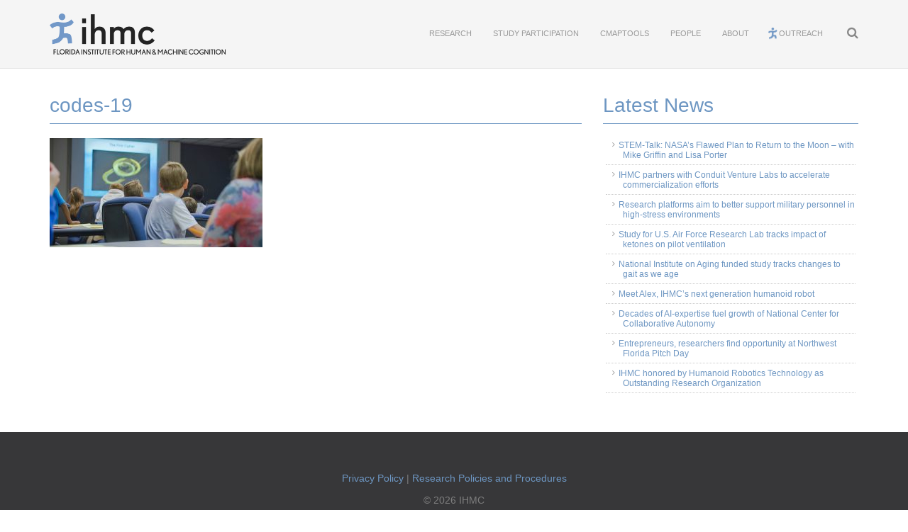

--- FILE ---
content_type: text/css
request_url: https://www.ihmc.us/wp-content/themes/ihmc/css/style.css?v=3.6.1
body_size: 11374
content:
@import url('blog.css');

/* COLORS & RESETS */
.blue{ color: #7b9bc0; }
.blue_light{ color: #6d96c2; }
.pale{ color: #f5f5f5; }
.light{ color: #b8b8b8; }
.gray{ color: #444444; }
.dark{ color: #373739; }
.darker{ color: #222222; }

.text_left{ text-align: left; }
.text_center{ text-align: center; }
.text_right{ text-align: right; }
.fittext{ white-space: nowrap; }

.upcase{ text-transform: uppercase; }
.downcase{ text-transform: lowercase; }
.capcase{ text-transform: capitalize; }
.textcase{ text-transform: none; }


/* GENERAL */
html,
body {
  margin:0;
  padding:0;
  height:100%;
}
body {
    overflow-x: hidden;
}
.block {
  display: block;
}

.clear {
  clear: both;
}

iframe {
    max-width: 100%;
}


p {
  font-size: 14px;
  color: #444;
  margin-bottom: 1.25em;

  -webkit-transform: translate3d(0, 0, 0);
  -moz-transform: translate3d(0, 0, 0);
  -webkit-backface-visibility: hidden;
  -moz-backface-visibility: hidden;
  text-rendering: optimizeLegibility;
  backface-visibility: hidden;
}

@media only screen and (min-width : 768px) {
  p {
    font-size: 13px;
    line-height: 1.5;
    margin-bottom: 1.25em;
  }
}

.btn-primary {
  background-color: #6d96c2;
  border-color: #6d96c2;
  margin-bottom: 30px;
}
.btn-primary:hover {
  background-color: #4477ae;
  border-color: #4477ae;
}
a {
  color: #6d96c2;
  text-decoration: none;
  transition: background-color 0.2s ease,
              color 0.2s ease;
}
a:hover {
  text-decoration: none;
  color: #4477ae;
}
a:focus {
  text-decoration: none;
  border-bottom: 0;
}
a:active,
a:visited {
  text-decoration: none;
}

a.light-link {
  color: #f0f0f0;
  margin-bottom: 30px;
}
a.light-link i {
  font-size: 14px;
  margin-left: 4px;
}
a.light-link:hover {
  color: #6d96c2;
}

a.button {
  display: block;
  background-color: #6d96c2;
  padding: 9px 18px;
  color: #fff;
  text-decoration: none;
  -webkit-border-radius: 4px;
  -moz-border-radius: 4px;
  border-radius: 4px;
}
a.button:hover {
  background-color: #373739;
}

i.fa {
  margin-left: 4px;
  font-size: 1.2em;
}

@media only screen and (min-width: 768px) {
  a.button {
    display: inline;
  }

  .dropdown.menu-item-803 .dropdown-menu {
    left: -94px !important;
  }
}

.dropdown-menu>.active>a,
.dropdown-menu>.active>a:focus,
.dropdown-menu>.active>a:hover {
  text-decoration: none;
  background-color: transparent;
  outline: 0;
}

button {
  outline: 0;
  box-shadow: none !important;
}
#main-container {
   min-height:100%;
   position:relative;
}
#content {
  padding-bottom: 475px;
}

@media only screen and (min-width: 768px) {
  #content {
    padding-bottom: 417px;
  }
}

@media only screen and (min-width: 992px) {
  #content {
    padding-bottom: 388px;
  }
}

@media only screen and (min-width: 1200px) {
  #content {
    padding-bottom: 334px;
  }
}

.page-content {
  margin-top: 20px;
  margin-bottom: 30px;
}

.pgtitle:first-child {
  margin-top: 0;
}

.pgtitle {
  margin-top: 30px;
  margin-bottom: 20px;
  padding-bottom: 9px;
  font-family: 'Arial','Helvetica',sans-serif;
  font-size: 28px;
  font-weight: 500;
  line-height: 1.2;
  color: #6d96c2;
  border-bottom: 1px solid #6d96c2;
}

.wp-caption{
  max-width: 100%;
}

.wp-caption img{
  max-width: 100%;
  height: auto;
}

.yt_video_wrapper{
  padding: 0 0 30px 0;
}

.yt_video_container{
  position: relative;
  height: 0;
  padding-bottom: 56.25%;
}

.yt_video_container iframe{
  position: absolute;
  top: 0;
  left: 0;
  width: 100%;
  height: 100%;
}

  /*                             */
 /*  JQUERY DETECT MEDIA QUERY  */
/*                             */

.js-detect-mq {
  width: 640px;
}

@media only screen and (min-width: 768px) {
  .js-detect-mq {
    width: 768px;
  }
}

@media only screen and (min-width : 992px) {
  .js-detect-mq {
    width: 992px;
  }
}

  /*          */
 /*  HEADER  */
/*          */
#header{
  position: relative;
  z-index: 99;
}

#header .container {
  padding: 0;
}
#header.dark {
  background: #373739;
  border-bottom: 1px solid #444;
}
#header.light {
  background: #f5f5f5;
  border-bottom: 1px solid #e5e5e5;
}
.header-logo {
  width: 80px;
}
.navbar-brand {
  height: auto;
  padding: 15px 13px;
  border-bottom: 0;
}
.navbar-brand:hover {
  border: 0;
  border-bottom: 0;
}

@media only screen and (min-width: 768px) {
  #header.dark {
    background: #373739;
  }
  #header.light {
    background: #f5f5f5;
    border-bottom: 1px solid #e5e5e5;
  }
  .header-logo {
    width: 248px;
  }
  .navbar-brand {
    height: auto;
    padding: 19px 0 19px 15px;
  }
}

  /*               */
 /*  BREADCRUMBS  */
/*               */

#breadcrumbsContainer {
  border-bottom: 1px solid #f5f5f5;
}

#breadcrumbs{
    list-style:none;
    margin: 3px 0;
    padding-left: 0;
    overflow:hidden;
    font-size: 9px;
    text-transform: uppercase;
}
  
#breadcrumbs li{
    display:inline-block;
    vertical-align:middle;
    margin-right:13px;
}

#breadcrumbs .item-current {
    color: #666;
    font-weight: 500;
}
  
#breadcrumbs .separator{
    font-size:15px;
    font-weight:100;
    color:#ccc;
}

  /*                   */
 /*  MAIN NAVIGATION  */
/*                   */

#cd-nav a:hover {
  text-decoration: none;
}
#cd-nav .menu {
  margin: 0;
  padding: 0;
  font-family: 'Tahoma', 'Helvetica', 'Arial', sans-serif;
  font-size: 11px;
  text-transform: uppercase;
}
#cd-nav ul {
  position: fixed;
  margin: 0;
  padding: 0;
  width: 90%;
  max-width: 400px;
  right: 5%;
  bottom: 20px;
  border-radius: 0.25em;
  box-shadow: 0 0 10px rgba(55, 55, 57, 0.4);
  background: white;
  visibility: hidden;
  overflow: hidden;
  z-index: 1;
  -webkit-backface-visibility: hidden;
  backface-visibility: hidden;
  -webkit-transform: scale(0);
  -moz-transform: scale(0);
  -ms-transform: scale(0);
  -o-transform: scale(0);
  transform: scale(0);
  -webkit-transform-origin: 100% 100%;
  -moz-transform-origin: 100% 100%;
  -ms-transform-origin: 100% 100%;
  -o-transform-origin: 100% 100%;
  transform-origin: 100% 100%;
  -webkit-transition: -webkit-transform 0.3s, visibility 0s 0.3s;
  -moz-transition: -moz-transform 0.3s, visibility 0s 0.3s;
  transition: transform 0.3s, visibility 0s 0.3s;
}
#cd-nav ul li {
  /* Force Hardware Acceleration in WebKit */
  -webkit-backface-visibility: hidden;
  backface-visibility: hidden;
  list-style: none;
}
#cd-nav ul.is-visible {
  visibility: visible;
  -webkit-transform: scale(1);
  -moz-transform: scale(1);
  -ms-transform: scale(1);
  -o-transform: scale(1);
  transform: scale(1);
  -webkit-transition: -webkit-transform 0.3s, visibility 0s 0s;
  -moz-transition: -moz-transform 0.3s, visibility 0s 0s;
  transition: transform 0.3s, visibility 0s 0s;
}
#cd-nav ul.is-visible li:nth-child(1) {
  /* list items animation */
  -webkit-animation: cd-slide-in 0.2s;
  -moz-animation: cd-slide-in 0.2s;
  animation: cd-slide-in 0.2s;
}
#cd-nav ul.is-visible li:nth-child(2) {
  -webkit-animation: cd-slide-in 0.3s;
  -moz-animation: cd-slide-in 0.3s;
  animation: cd-slide-in 0.3s;
}
#cd-nav ul.is-visible li:nth-child(3) {
  -webkit-animation: cd-slide-in 0.4s;
  -moz-animation: cd-slide-in 0.4s;
  animation: cd-slide-in 0.4s;
}
#cd-nav ul.is-visible li:nth-child(4) {
  -webkit-animation: cd-slide-in 0.5s;
  -moz-animation: cd-slide-in 0.5s;
  animation: cd-slide-in 0.5s;
}
#cd-nav ul.is-visible li:nth-child(5) {
  -webkit-animation: cd-slide-in 0.6s;
  -moz-animation: cd-slide-in 0.6s;
  animation: cd-slide-in 0.6s;
}
#cd-nav ul.is-visible li:nth-child(6) {
  -webkit-animation: cd-slide-in 0.7s;
  -moz-animation: cd-slide-in 0.7s;
  animation: cd-slide-in 0.7s;
}
#cd-nav li a {
  display: block;
  padding: 1.6em;
  border-bottom: 1px solid #eff2f6;
}
#cd-nav li:last-child a {
  border-bottom: none;
}
#cd-nav .menu > li.menu-item-803 > a {
  background: url('../images/running-man.png') no-repeat 16px 52%;
  background-size: 13px 18px;
  padding-left: 31px;
}
#cd-nav .menu > li > a {
  color: #7299c6;
}

#cd-nav .dropdown-menu,
#cd-nav .dropdown-menu.is-visible {
  display: none;
  position: relative;
  top: 0;
  float: none;
  box-shadow: none;
  width: 100%;
  font-size: 11px;
  border-radius: 0;
  color: #7299c6;
}

#cd-nav .dropdown-toggle .caret{
  width: 30px;
  height: 20px;
  border: none;
  font: normal normal normal 14px/1 FontAwesome;
  line-height: 20px;
  color: #888888;
  text-align: center;
}

#cd-nav .dropdown-toggle .caret:before{
  content: "\f0d7";
}

#cd-nav .dropdown-menu > .active > a{
  color: #337ab7;
}

.cd-nav-trigger {
  position: fixed;
  bottom: 20px;
  right: 5%;
  width: 44px;
  height: 44px;
  background: white;
  border-radius: 0.25em;
  box-shadow: 0 0 10px rgba(55, 55, 57, 0.4);
  /* image replacement */
  overflow: hidden;
  text-indent: 100%;
  white-space: nowrap;
  z-index: 2;
}
.cd-nav-trigger span {
  /* the span element is used to create the menu icon */
  position: absolute;
  display: block;
  width: 20px;
  height: 2px;
  background: #7299c6;
  top: 50%;
  margin-top: -1px;
  left: 50%;
  margin-left: -10px;
  -webkit-transition: background 0.3s;
  -moz-transition: background 0.3s;
  transition: background 0.3s;
}
.cd-nav-trigger span::before, .cd-nav-trigger span::after {
  content: '';
  position: absolute;
  left: 0;
  background: inherit;
  width: 100%;
  height: 100%;
  /* Force Hardware Acceleration in WebKit */
  -webkit-transform: translateZ(0);
  -moz-transform: translateZ(0);
  -ms-transform: translateZ(0);
  -o-transform: translateZ(0);
  transform: translateZ(0);
  -webkit-backface-visibility: hidden;
  backface-visibility: hidden;
  -webkit-transition: -webkit-transform 0.3s, background 0s;
  -moz-transition: -moz-transform 0.3s, background 0s;
  transition: transform 0.3s, background 0s;
}
.cd-nav-trigger span::before {
  top: -6px;
  -webkit-transform: rotate(0);
  -moz-transform: rotate(0);
  -ms-transform: rotate(0);
  -o-transform: rotate(0);
  transform: rotate(0);
}
.cd-nav-trigger span::after {
  bottom: -6px;
  -webkit-transform: rotate(0);
  -moz-transform: rotate(0);
  -ms-transform: rotate(0);
  -o-transform: rotate(0);
  transform: rotate(0);
}
.cd-nav-trigger.menu-is-open {
  box-shadow: none;
}
.cd-nav-trigger.menu-is-open span {
  background: rgba(55, 55, 57, 0);
}
.cd-nav-trigger.menu-is-open span::before, .cd-nav-trigger.menu-is-open span::after {
  background: #7299c6;
}
.cd-nav-trigger.menu-is-open span::before {
  top: 0;
  -webkit-transform: rotate(135deg);
  -moz-transform: rotate(135deg);
  -ms-transform: rotate(135deg);
  -o-transform: rotate(135deg);
  transform: rotate(135deg);
}
.cd-nav-trigger.menu-is-open span::after {
  bottom: 0;
  -webkit-transform: rotate(225deg);
  -moz-transform: rotate(225deg);
  -ms-transform: rotate(225deg);
  -o-transform: rotate(225deg);
  transform: rotate(225deg);
}

@media only screen and (max-width: 767px) {
  #cd-nav #menu-main-menu{
    max-height: 90%;
    overflow-y: scroll;
  }

  /*Mobile Menu Bottom*/
  .cd-nav-trigger {
    bottom: auto;
    top: 5px;
    right: 2%;
  }

  #cd-nav ul {
      bottom: auto;
      top: 5px;
      right: 2%;
  }

  .search-button {
      right: 10%;
  }
}
@media only screen and (min-width: 768px) {
  #cd-nav.at-top ul {
    /* the navigation moves to the top */
    position: relative;
    width: auto;
    max-width: none;
    bottom: auto;
    right: auto;
    float: right;
    overflow: visible;
    background: transparent;
    visibility: visible;
    box-shadow: none;
    -webkit-transform: scale(1);
    -moz-transform: scale(1);
    -ms-transform: scale(1);
    -o-transform: scale(1);
    transform: scale(1);
    -webkit-transition: all 0s;
    -moz-transition: all 0s;
    transition: all 0s;
  }
  #cd-nav.at-top ul:before {
    display: table;
    content:'';
  }
  #cd-nav li {
    display: inline-block;
  }
  #cd-nav li a {
    opacity: 1;
    padding: .4em;
    margin-left: 1.6em;
    border-bottom: none;
    transition: color 0.4s ease;
  }
  #cd-nav li a:hover {
    color: #00bd9b;
  }
  #cd-nav.is-fixed ul {
    /* when the user scrolls down, the navigation moves to the bottom right in Fixed position - as on touch devices */
    position: fixed;
    width: 90%;
    max-width: 400px;
    bottom: 20px;
    top: auto;
    background: white;
    visibility: hidden;
    box-shadow: 0 0 10px rgba(55, 55, 57, 0.4);
    -webkit-transform: scale(0);
    -moz-transform: scale(0);
    -ms-transform: scale(0);
    -o-transform: scale(0);
    transform: scale(0);
  }
  #cd-nav.is-fixed ul li {
    display: block;
  }
  #cd-nav.is-fixed ul li a {
    padding: 1.6em;
    margin-left: 0;
    border-bottom: 1px solid #eff2f6;
  }
  #cd-nav ul.has-transitions {
    /* this class is used to bring back transitions when the navigation moves at the bottom right */
    -webkit-transition: -webkit-transform 0.3s, visibility 0s 0.3s;
    -moz-transition: -moz-transform 0.3s, visibility 0s 0.3s;
    transition: transform 0.3s, visibility 0s 0.3s;
  }
  #cd-nav ul.is-visible {
    /* this class is used to bring back the navigation animation - as on touch devices */
    visibility: visible;
    -webkit-transform: scale(1);
    -moz-transform: scale(1);
    -ms-transform: scale(1);
    -o-transform: scale(1);
    transform: scale(1);
    -webkit-transition: -webkit-transform 0.3s, visibility 0s 0s;
    -moz-transition: -moz-transform 0.3s, visibility 0s 0s;
    transition: transform 0.3s, visibility 0s 0s;
  }
  #cd-nav ul.is-hidden {
    /* this class is used to animate the scale down the navigation when the user scrolls down with the navigation still open */
    -webkit-transform: scale(0);
    -moz-transform: scale(0);
    -ms-transform: scale(0);
    -o-transform: scale(0);
    transform: scale(0);
    -webkit-transition: -webkit-transform 0.3s;
    -moz-transition: -moz-transform 0.3s;
    transition: transform 0.3s;
  }
  #cd-nav.at-top .menu > li {
    position: relative;
    display: block;
    float: left;
  }
  #cd-nav.at-top .menu > li a {
    position: relative;
    display: block;
  }
  #cd-nav.at-top .menu > li > a {
    margin: 10px 0;
    padding: 30px 12px;
    color: #999;
  }
  .caret {
    display: none;
  }
  
  #cd-nav .menu > li.menu-item-803 > a {
    background-position: 12px 50%;
    padding-left: 27px !important;
  }
  #cd-nav.at-top .dropdown:hover:after {
    position: absolute;
    top: 88px;
    left: 50%;
    margin-left: -8px;
    display: inline-block;
    border-right: 8px solid transparent;
    border-bottom: 8px solid #fff;
    border-left: 8px solid transparent;
    content: '';
  }
  #cd-nav.at-top .dropdown-menu {
    right: auto;
    left: 0;
  }
  #cd-nav.at-top .dropdown:hover .dropdown-menu {
    display: block;
  }
  #cd-nav.at-top .dropdown-menu {
    position: absolute;
    top: 100%;
    z-index: 1000;
    float: left;
    min-width: 160px;
    padding: 10px 0;
    margin: 0;
    font-size: 12px;
    text-align: left;
    list-style: none;
    background-color: #fff;
    background-clip: padding-box;
    border-top: 0;
    border-right: 1px solid #e5e5e5;
    border-bottom: 1px solid #e5e5e5;
    border-left: 1px solid #e5e5e5;
    border-radius: 0 0 4px 4px;
    -webkit-box-shadow: 0 2px 0px rgba(0,0,0,.02);
    box-shadow: 0 2px 0px rgba(0,0,0,0.02);
    text-transform: none;
    transition: display 0.5s ease;
  }
  #cd-nav .dropdown-menu li {
    display: block;
    position: relative;
  }
  #cd-nav .dropdown-menu li a {
    color: #373739;
    margin: 0;
    padding: 0.4em 1.3em;
  }
  #cd-nav .dropdown-menu li a:hover {
    background: transparent;
    color: #7399c6;
  }
  .cd-nav-trigger {
    /* the the menu triger is hidden by default on desktop devices */
    visibility: hidden;
    -webkit-transform: scale(0);
    -moz-transform: scale(0);
    -ms-transform: scale(0);
    -o-transform: scale(0);
    transform: scale(0);
    -webkit-transition: -webkit-transform 0.3s, visibility 0s 0.3s;
    -moz-transition: -moz-transform 0.3s, visibility 0s 0.3s;
    transition: transform 0.3s, visibility 0s 0.3s;
  }
  .is-fixed .cd-nav-trigger {
    visibility: visible;
    -webkit-transition: all 0s;
    -moz-transition: all 0s;
    transition: all 0s;
    -webkit-transform: scale(1);
    -moz-transform: scale(1);
    -ms-transform: scale(1);
    -o-transform: scale(1);
    transform: scale(1);
    -webkit-animation: cd-bounce-in 0.3s linear;
    -moz-animation: cd-bounce-in 0.3s linear;
    animation: cd-bounce-in 0.3s linear;
  }
}

@media only screen and (min-width : 992px) {
  #cd-nav.at-top .menu > li {
    padding: 10px 0;
    transition: padding 0.3s ease;
  }
  #cd-nav.at-top .menu > li:hover {
    padding: 20px 0 0;
  }
  #cd-nav.at-top .menu > li > a {
    margin: 0;
    padding: 30px 15px;
  }
}

  /*          */
 /*  SEARCH  */
/*          */

#search {
	margin-bottom: 15px;
}
.gsc-control-cse {
  border-color: transparent !important;
  background-color: transparent !important;
  padding-top: 0 !important;
}
.gsc-clear-button {
  display: none !important;
}
.search-button {
  border: 0;
  background-color: transparent;
  color: #888;
  padding: 17px 28px;
  position: relative;
  float: right;
  transition: color 0.5s ease;
}
input.gsc-input {
  border-color: #e0e0e0 !important;
  padding: 6px 12px !important;
  background-image: none !important;
  background-color: #f6f6f6 !important;
  -webkit-border-radius: 3px;
  -moz-border-radius: 3px;
  border-radius: 3px;
}
.cse input.gsc-search-button, input.gsc-search-button {
  font-family: 'Tahoma', sans-serif !important;
  font-size: 12px !important;
  letter-spacing: 0.4;
  color: #fff !important;
  padding: 0 16px !important;
  height: 32px !important;
  min-width: 54px;
  background-color: #7299c6 !important;
  border: 1px solid #7299c6 !important;
  border-radius: 3px !important;
  -moz-border-radius: 3px !important;
  -webkit-border-radius: 3px !important;
}

@media only screen and (min-width: 768px) {
  .search-button {
    border: 0;
    background-color: transparent;
    color: #888;
    padding: 37px 15px;
    position: relative;
    float: right;
    transition: color 0.5s ease;
  }
  .search-button:hover {
    color: #e0e0e0;
  }
  #header.light .search-button:hover {
    color: #373739;
  }
  input.gsc-input {
    border-color: #e0e0e0 !important;
    padding: 6px 12px !important;
    background-image: none !important;
    background-color: #f6f6f6 !important;
    -webkit-border-radius: 3px;
    -moz-border-radius: 3px;
    border-radius: 3px;
  }
  .cse input.gsc-search-button, input.gsc-search-button {
    font-family: 'Tahoma', sans-serif !important;
    font-size: 12px !important;
    letter-spacing: 0.4;
    color: #fff !important;
    padding: 0 16px !important;
    height: 32px !important;
    min-width: 54px;
    background-color: #7299c6 !important;
    border: 1px solid #7299c6 !important;
    border-radius: 3px !important;
    -moz-border-radius: 3px !important;
    -webkit-border-radius: 3px !important;
  }
}

  /*             */
 /*  HOME PAGE  */
/*             */

#research h3,
#life h3,
#team-members h3,
#newsletter h3,
#donate h3 {
  margin-bottom: 15px;
  font-size: 16px;
  text-transform: uppercase;
}

#research h3,
#team-members h3,
#newsletter h3 {
  color: #ffffff;
}

#research p,
#team-members p, #team-members ul,
#newsletter p {
  color: #f0f0f0;
}

#research {
  padding: 30px 0;
  background-color: #373739;
}

#research a {
  color: #f0f0f0;
}

#research h2,
#team-members h2 {
	font-size: 25px;
	margin: 60px 0 15px;
	text-align: center;
}

#research h2 a,
#team-members h2 a {
  text-decoration: none;
}

#research h2 a i,
#team-members h2 a i {
  position: relative;
  margin-left: 5px;
  font-size: 25px;
  top: 2px;
}

#research .opening {
  font-size: 15px;
  color: #f5f5f5;
  text-align: center;
}

#research h5 {
  margin: 30px 0 15px;
  font-size: 14px;
  color: #72a0c3;
  text-transform: uppercase;
  text-align: center;
}

#featured-research-container > div:nth-child(2),
#featured-research-container > div:nth-child(3) {
	display: none;
}

#featured-research-container .research-area .overlay {
  display: none;
}

#life {
  padding: 30px 0;
  background-color: #f5f5f5;
}

#life h3 {
  background: url('../images/running-man.png') no-repeat 46% 0px;
  background-size: 14px 19px;
  padding-left: 21px;
  color: #373739;
  text-transform: uppercase;
  font-size: 16px;
  text-align: center;
}

/*Life Header 4-6-20*/
/*@media only screen and (max-width: 767px) and (min-width: 540px){
  #life h3 {
      background: url(../images/running-man.png) no-repeat 41% 0px;
      background-size: 14px 19px;
  }
}*/

#life h3 {
    background: url(../images/running-man.png) no-repeat 39% 0px;
    background-size: 14px 19px;
    padding-left: 21px;
    color: #373739;
    text-transform: uppercase;
    font-size: 16px;
    text-align: center;
}

.nav-tabs > li, .nav-pills > li {
    float:none;
    display:inline-block;
    *display:inline; /* ie7 fix */
     zoom:1; /* hasLayout ie7 trigger */
}

.nav-tabs, .nav-pills {
    text-align:center;
}

.nav-tabs {
    border-bottom: 1px solid #999;
}

.nav-tabs>li>a {
  color: #999;
  margin-right: 2px;
  line-height: 1.42857143;
  border: 0;
  border-radius: 4px 4px 0 0;
}

.nav>li>a:focus, .nav>li>a:hover {
    text-decoration: none;
    background-color: #eee;
}

.nav-tabs>li>a:hover {
    border-color: #eee #eee #999;
}

.nav-tabs>li.active>a, .nav-tabs>li.active>a:focus, .nav-tabs>li.active>a:hover {
  color: #373739;
  cursor: default;
  background-color: #f5f5f5;
  border: 1px solid #999;
  border-bottom-color: transparent;
  font-weight: bold;
}

.tab-pane {
  padding: 15px 0;
}
.tab-pane h4 {
	margin-bottom: 20px;
}

.next-event h2 {
  margin-bottom: 15px;
  font-size: 24px;
}
.next-event h4:first-child {
  text-transform: none;
  margin: 10px 0 20px;
}
.next-event h4 {
  text-transform: uppercase;
  margin-bottom: 5px;
}
.next-event p {
  font-size: 16px;
}

#pensacolaLecture {
  border-bottom: 1px dotted #ccc;
}

#team-members {
  padding: 30px 0;
  background-color: #7399c6;
  background: url('../images/home-team-bg.jpg') no-repeat 50% 70%;
  background-size: cover;
}

#team-members p {
  color: #ffffff;
}
#team-members h2 {
  margin-top: 30px;
}
#team-members h2 a {
  color: #ffffff;
}
#team-members h2 a:hover {
  color: #e5e5e5;
}

#team-members .fa.location-icon {
  font-size: 8px;
  margin-right: 5px;
  position: relative;
  top: -2px;
  color: #ffffff;
}

#team-members .team-members {
  padding-left: 0;
}

#team-members .team-members li {
  list-style: none;
  padding: 0;
}

#team-members .team-members li,
#team-members .team-members li a {
  color: #ffffff;
  font-size: 13px;
  text-decoration: none;
  border-bottom: 0;
}

#team-members .team-members li a:hover {
  color: #e5e5e5;
}

.running-man-team {
  text-align: center;
}
.running-man-team img {
  width: 50%;
}

#newsletter {
  padding: 30px 0 45px;
  background-color: #373739;
}

#newsletter p {
  color: #f0f0f0;
}

#donate {
  padding: 30px 0 45px;
  background-color: #f5f5f5;
}

@media only screen and (min-width: 540px) and (max-width: 767px) {
  /*#life h3 {
    background: url('../images/running-man.png') no-repeat 47% 0px;
    background-size: 14px 19px;
  }*/

  #life h3 {
      background: url(../images/running-man.png) no-repeat 41% 0px;
      background-size: 14px 19px;
  }
}

@media only screen and (min-width: 768px) {
  #research h3,
  #life h3,
  #team-members h3,
  #newsletter h3,
  #donate h3 {
    font-size: 20px;
    text-transform: uppercase;
  }

  #research .opening {
    font-size: 18px;
  }

  #research h2 {
    font-size: 25px;
    margin: 40px 0 15px;
    text-align: center;
  }

  #team-members h2 {
  	text-align: left;
  }

  #team-members .team-members li,
  #team-members .team-members li a {
    font-size: 15px;
  }

  #research h2 a i,
  #team-members h2 a i {
    margin-left: 9px;
    font-size: 32px;
  }

  #featured-research-container > div:nth-child(2),
	#featured-research-container > div:nth-child(3) {
		display: inline;
	}

  #life h3 {
    background: url('../images/running-man.png') no-repeat 0px 0px;
    background-size: 18px 25px;
    font-size: 20px;
    text-align: left;
  }

  .next-event h2 {
    margin-top: 0;
  }

  #pensacolaLecture {
    padding-bottom: 20px;
  }

  .running-man-team img {
    width: 100%;
  }
}

@media only screen and (min-width: 992px) {
  #research .opening {
    font-size: 20px;
  }

  #featured-research-container .research-area .overlay {
    display: none;
    position: absolute;
    background-color: #6d96c2;
    opacity: 0.94;
    padding: 20px;
    height: 274px;
    width: 283.328px;
  }

  #pensacolaLecture {
    padding-bottom: 0;
    border-bottom: 0;
  }
}

@media only screen and (min-width: 1200px) {
  #featured-research-container .research-area .overlay {
    display: none;
    position: absolute;
    background-color: #6d96c2;
    opacity: 0.94;
    padding: 20px;
    height: 340px;
    width: 350px;
  }
}

  /*                  */
 /*  RESEARCH PAGES  */
/*                  */

.research-area {
  margin: 30px 0;
  height: 374px;
  transition: background 0.2s ease;
}
.research-area .overlay {
  display: none;
}
.research-area .overlay p {
  margin: 0;
  color: #fff;
}
.research-area-link:hover {
  text-decoration: none;
}
.research-area .pgtitle {
  font-family: 'Arial','Helvetica',sans-serif;
  font-size: 20px;
  font-weight: 500;
  text-align: center;
  color: #fff;
  margin: 0;
  padding: 248px 15px 0px;
  line-height: 1.4;
  text-transform: none;
  border-bottom: 0;
}
.fa.research-arrow {
  color: #FFF;
  background: #7299C6 none repeat scroll 0% 0%;
  width: 60px;
  height: 60px;
  border-radius: 50%;
  padding: 8px 26px;
  position: absolute;
  bottom: 3px;
  left: 50%;
  margin-left: -30px;
  font-size: 40px;
}
#featured-research-container .fa.research-arrow {
  bottom: -27px;
}

#research-area img {
  max-width: 100%;
  margin-bottom: 30px;
}

#research-area #headerImages {
  margin-bottom: 25px;
}

#research-area .research-header-image-2 {
  height: 250px;
}

#research-area a {
  color: #444;
  border-bottom: 1px dotted #999;
  text-decoration: none;
  transition: background-color 0.2s ease,
              color 0.2s ease,
              border-bottom 0.2s ease;
}
#research-area a:hover {
  text-decoration: none;
  color: #6d96c2;
  border-bottom: 1px dotted transparent;
}

@media only screen and (min-width: 768px) {
  .research-area {
    height: 440px;
  }
  .research-area .pgtitle {
    font-size: 24px;
    padding: 285px 15px 0px;
  }
  #research-area .research-header-image-1 {
    height: 155px;
  }
  #research-area .research-header-image-2 {
    height: 155px;
    width: 308px;
    margin-right: 5px;
  }
  .fa.research-arrow {
  	bottom: 5px;
  }
  #featured-research-container .fa.research-arrow {
    bottom: 5px;
  }
}

@media only screen and (min-width : 992px) {
  .research-area {
    height: 274px;
  }
  .research-area .overlay {
    display: none;
    position: absolute;
    background-color: #6d96c2;
    opacity: 0.94;
    padding: 20px;
    height: 274px;
    width: 205px;
  }

  .research-area .pgtitle {
    font-size: 16px;
    padding: 170px 15px 0px;
  }
  .fa.research-arrow {
    width: 54px;
    height: 54px;
    padding: 6px 23px;
    margin-left: -26px;
    font-size: 38px;
  }
  #research-area .research-header-image-1 {
    height: 205px;
  }
  #research-area .research-header-image-2 {
    height: 205px;
    width: 406px;
    margin-right: 5px;
  }
}

@media only screen and (min-width: 1200px) {
  .research-area {
    height: 340px;
  }
  .research-area .overlay {
    display: none;
    position: absolute;
    background-color: #6d96c2;
    opacity: 0.94;
    padding: 20px;
    height: 340px;
    width: 255px;
  }
  .research-area .pgtitle {
    font-size: 16px;
    padding: 230px 15px 0px;
  }
  #research-area .research-header-image-1 {
    height: 250px;
  }
  #research-area .research-header-image-2 {
    height: 250px;
    width: 495px;
    margin-right: 5px;
  }
}

  /*                */
 /*  PEOPLE PAGES  */
/*                */

.fa.location-icon {
  font-size: 8px;
  margin-right: 5px;
  position: relative;
  top: -2px;
  color: #7399c6;
}

.team-members {
  padding-left: 0;
}

.team-members li {
  list-style: none;
  padding: 0;
}

.team-members li,
.team-members li a {
  color: #373739;
  font-size: 13px;
  text-decoration: none;
  border-bottom: 0;
}

.team-members li a:hover {
  color: #7399c6;
}

#people h4:first-child {
  margin-top: 0;
}
.people-buttons {
  margin-bottom: 30px;
  text-align: center;
}
.people-buttons a {
  display: block;
  background-color: #6d96c2;
  padding: 9px 18px;
  color: #fff;
  text-decoration: none;
  -webkit-border-radius: 4px;
  -moz-border-radius: 4px;
  border-radius: 4px;
}
.people-buttons a:hover {
  background-color: #373739;
}
.people-buttons a:first-child {
  margin-bottom: 15px;
}
.people-buttons a i {
  margin-right: 9px;
}
#people img {
  width: 100%;
  margin-bottom: 30px;
}
#people .additional-links a {
  display: block;
}

@media only screen and (min-width: 768px) {
  
}

@media only screen and (min-width : 992px) {
  .people-buttons a {
    display: inline;
  }
  .people-buttons a:first-child {
    margin-right: 15px;
    margin-bottom: 0;
  }
}

  /*                 */
 /*  LECTURE PAGES  */
/*                 */

/* GENERAL */
.ls_wrapper{
  position: relative;
  margin: 0;
  padding: 0;
  min-height: 300px;
  background-color: #373739;
}

.ls_wrapper:after{
  content: '';
  position: absolute;
  top: 0;
  right: 0;
  width: 100%;
  height: 100%;
  background: url('../images/BG_ihmc_logo_icon.png') no-repeat 105% 5%;
  background-size: auto 110%;
  opacity: 0.07;
}

.ls_thumb{
  position: absolute;
  z-index: 9;
  width: 40%;
  height: 100%;
  background-size: cover;
  background-position: center;
  background-repeat: no-repeat;
}

.no_thumb .ls_thumb{
  background: #ebebeb url('../images/BG_ihmc_logo_icon.png') no-repeat center;
  background-size: auto 50%;
}

.ls_lecture{
  position: relative;
  z-index: 9;
  margin: 0;
  padding: 40px 10px 40px 44%;
}

.ls_info,
.ls_info p,
.ls_info h2{
  color: #FFF;
}

.ls_loc_date{
  margin-bottom: 0;
  font-size: 13.5px;
  font-weight: 400;
}

.ls_loc_date i{
  font-size: 1em !important;
  padding: 0 3px 0 0;
}

.ls_sep{
  padding: 0 3px 0 6px;
}

.ls_title{
  margin-bottom: 10px;
  font-size: 20px;
  line-height: 24px;
  font-weight: 300;
  letter-spacing: 0.03em; 
}

.ls_speaker{
  margin: 0;
}

.ls_excerpt p{
  margin-bottom: 40px;
  font-size: 18px;
  line-height: 24px;
  font-style: italic;
  font-weight: 300;
}

.ls_btn{
  background-color: transparent !important;
  font-size: 14px;
  font-weight: 300;
  text-transform: uppercase;
  color: #7b9bc0;
  border: 2px solid #7b9bc0;
  margin-bottom: 0 !important;

  -webkit-border-radius: 6px;
  -moz-border-radius: 6px;
  border-radius: 6px;
  -webkit-background-clip: padding-box;
  -moz-background-clip: padding-box;
  background-clip: padding-box;
}

.ls_btn.btn-lg{
  font-size: 20px;
  padding: 10px 35px;
}

@media only screen and (max-width : 991px) {  
  .ls_speaker{ font-size: 24px; line-height: 24px; }
  .ls_title{
    margin-top: 10px;
    font-size: 16px;
    line-height: 20px;
  }
  
  .ls_loc_date{ margin-bottom: 10px; }
  .ls_loc_date span{ display: block; margin-bottom: 3px; }
  .ls_loc_date span.ls_sep{ display: none; }
}

@media only screen and (max-width : 767px) {
  .ls_lecture{
    padding-top: 20px;
    padding-bottom: 20px;
  }
}

@media only screen and (max-width : 580px) {
  .ls_wrapper{ min-height: 0; }
}

/* HOME PAGE */
.ls_home_heading{

}

.ls_home_heading h4{
  margin-bottom: 15px;
  font-size: 16px;
  font-weight: 400;
}

.ls_home_heading h4 strong{
  font-weight: 500; 
}

.ls_home_wrapper{
  display: -webkit-box;
  display: -webkit-flex;
  display: -ms-flexbox;
  display: flex;
}

.ls_home_wrapper .ls_wrapper{
  margin: 0 5px 50px 5px;
}

.ls_home_wrapper .ls_title{
  margin-top: 20px;
}

.ls_home_link{
  position: absolute;
  width: 100%;
  bottom: -25px;
  margin: 0;
  text-align: right;
}

.ls_home_link a{
  padding: 3px 0;
  border-bottom: 1px solid #7b9bc0;
}

@media only screen and (max-width : 767px) {
  .ls_home_wrapper{ display: block; }
}


/* UPCOMING */
.ls_upcoming_page .page-content{
  margin-top: 0;
  margin-bottom: 0;
}

.ls_upcoming_heading{
  font-weight: 300;
  font-size: 24px;
  margin-bottom: 40px;
  color: #7b9bc0;
}

.ls_upcoming_heading strong{
  font-weight: 400;
  text-transform: uppercase;
}

.ls_upcoming_wrapper .ls_wrapper{
  margin-bottom: 60px;
}

.ls_upcoming_wrapper .ls_wrapper.no_thumb{
  min-height: 0;
}

.ls_upcoming_wrapper .ls_wrapper:before{
  content: '';
  position: absolute;
  width: 70%;
  height: 2px;
  bottom: -31px;
  left: 15%;
  background-color: #dbdbdc;
}

.ls_upcoming_wrapper .ls_wrapper:last-child:before{ display: none; }

.ls_btn_register,
.ls_btn_more{
  padding: 12px 25px;
  font-size: 16px;
  color: #FFF;
  font-weight: 300;
  text-transform: uppercase;

  -webkit-background-clip: padding-box;
  -moz-background-clip: padding-box;
  background-clip: padding-box;
}

.ls_btn_register{
  background-color: #7b9bc0;

  -webkit-border-radius: 6px 0 0 6px;
  -moz-border-radius: 6px 0 0 6px;
  border-radius: 6px 0 0 6px;
}

.ls_btn_more{
  margin-left: -4px;
  background-color: #6789b7;

  -webkit-border-radius: 0 6px 6px 0;
  -moz-border-radius: 0 6px 6px 0;
  border-radius: 0 6px 6px 0;
}

.ls_btn_register:hover,
.ls_btn_more:hover{
  background-color: #FFF;
  color: #7b9bc0;
}

.ls_upcoming_aside{
  position: relative;
  padding: 50px 0 50px 30px;
}

.ls_upcoming_aside:before{
  content: '';
  display: block;
  position: absolute;
  z-index: 1;
  top: 0;
  left: 0;
  width: 300%;
  width: calc( (100vw - 100%) / 2);
  height: 100%;
  background-color: #ebebeb;
}

.ls_upcoming_aside_content{
  position: relative;
  z-index: 9;
}

.ls_upcoming_aside_content input[type=text],
.ls_upcoming_aside_content input[type=email]{
  width: 100%;
  font-size: 14px;
  padding: 15px;
  border: none;
  color: #7b9bc0;
  margin-bottom: 5px;
}

.ls_upcoming_aside_content input[type=submit]{
  margin-top: 20px;
  padding: 10px 30px;
  font-size: 14px;
  color: #7b9bc0;
  text-transform: uppercase;
  background: none;
  border: 2px solid #7b9bc0;

  -moz-appearance: none;
  -webkit-appearance: none;

  -webkit-border-radius: 6px;
  -moz-border-radius: 6px;
  border-radius: 6px;
}

.ls_upcoming_aside_content input[type=submit]:hover{
  background-color: #7b9bc0;
  color: #fff;
}

@media only screen and (min-width : 992px) {
  .ls_upcoming_page > .page-content > .row{
    display: -webkit-box;
    display: -webkit-flex;
    display: -ms-flexbox;
    display: flex;
  }
}

@media only screen and (max-width : 991px) {
  .ls_upcoming_aside{
    padding: 50px 15px;
  }

  .ls_upcoming_aside:before{
    width: 100vw;
    left: calc( (-100vw + 100%) / 2 );
  }
}

@media only screen and (max-width : 580px) {
  .ls_upcoming_wrapper .ls_excerpt{ display: none; }

  .ls_btn_register,
  .ls_btn_more{
    display: block;
    margin: 5px 0;
    padding: 6px;
    font-size: 14px;
    text-align: center;

    -webkit-border-radius: 6px;
    -moz-border-radius: 6px;
    border-radius: 6px;
  }
}

/* ARCHIVES */
.ls_archives_wrapper{
  padding-bottom: 80px;
}

.ls_archives_header{
  background-color: #7b9bc0;
}

.ls_archives_header h3{
  margin: 0;
  padding: 25px 0;
  font-weight: 300;
  color: #FFF;
}

.ls_archives{
  padding: 80px 0;
}

.ls_archive_item{
  margin-bottom: 30px;
}

.ls_archive_item a.ls_archive_link{
  display: block;
}

.ls_archive_item h4{
  margin: 8px 0 0 0;
  color: #7b9bc0;
}

.ls_archive_item h5{
  margin: 5px 0 0 0;
  font-size: 13px;
  line-height: 1.3;
  font-weight: 400;
  color: #373739;
}

.ls_archive_thumb{
  position: relative;
  width: 100%;
  height: 0;
  padding-bottom: 75%;
  background-size: cover;
  background-position: center 25%;
  background-repeat: no-repeat;
}

.ls_archive_thumb.no_thumb{
  background: #ebebeb url('../images/BG_ihmc_logo_icon.png') no-repeat center;
  background-size: auto 50%;
}

.ls_archive_thumb:after{
  content: '\f16a';
  position: absolute;
  bottom: 0;
  right: 0;
  width: 50px;
  height: 30px;
  background-color: rgba(255, 255, 255, 0.6);
  font-family: 'FontAwesome';
  font-size: 18px;
  color: #cd201f;
  text-align: center;
  line-height: 30px;

}

.ls_archive_date{
  font-size: 12px;
  margin: 3px 0;
}

@media only screen and (min-width : 992px) {
  .ls_archive_item:nth-child(4n + 5){
    clear: both;
  }
}

@media only screen and (min-width : 768px) and (max-width : 991px) {
  .ls_archive_item:nth-child(3n + 4){
    clear: both;
  }
}

@media only screen and (min-width : 581px) and (max-width : 767px) {
  .ls_archive_item:nth-child(odd){
    clear: both;
  }
}

@media only screen and (max-width : 767px) {
  .ls_archives{
    margin: 0 15px;
  }
}

@media only screen and (max-width : 580px){
  .ls_archive_item{
    width: 100%;
    float: none;
  }
}

/* SINGLE -- INTRO */
section[class*='ls_'] .container{
  max-width: 1024px;
}

.ls_main{
  margin: 20px 0 0 0;
}

.ls_title_speaker{
  margin: 20px 0 5px 0;
  font-weight: 300;
  color: #7b9bc0;
}

.ls_title_topic{
  margin: 0;
  font-weight: 300;
  color: #373739;
}

.ls_card_single .ls_thumb{
  width: 33%;
}

.ls_card_single .ls_lecture{
  padding: 60px 60px 60px 38%;
}

.ls_card_single .ls_excerpt p{
  font-size: 18px;
  line-height: 28px;
}

.ls_wrapper.ls_card_single{ min-height: 375px; }

/* SINGLE -- DETAILS */
.ls_details_wrapper{
  padding: 30px 0 10px;
  background-color: #7b9bc0;
}

.ls_details_wrapper *{ color: #fff; }

.ls_details_item{
  margin-bottom: 25px;
}

.ls_details_wrapper span{
  display: block;
  margin: 0;
  padding: 0; 
  font-weight: 300;
}

.ls_details_icon{ font-size: 36px; line-height: 1.5; }
.ls_details_heading{ font-size: 18px; line-height: 1.3; }
.ls_details_info{ font-size: 24px; line-height: 1; }
.ls_details_info.ls_details_address{ font-size: 20px; }

.ls_video h2{
  color: #7b9bc0;
  font-weight: 300;
  text-align: center;
  margin-bottom: 15px;
  padding-bottom: 15px;
}

.ls_video h2 span{
  position: relative;
  padding-bottom: 15px;
}

.ls_video h2 span:after{
  content: '';
  position: absolute;
  content: '';
  width: 80%;
  height: 2px;
  left: 10%;
  bottom: 0;
  background-color: #7b9bc0;
}

.ls_abstract_wrapper{
  padding: 20px 0 40px 0;
  background-color: #373739;
}

.ls_abstract_wrapper .ls_excerpt{

}

.ls_abstract_wrapper h3,
.ls_abstract_wrapper .ls_excerpt p{ color: #FFF; }

.ls_abstract_wrapper .ls_excerpt p{
  margin-bottom: 0;
  line-height: 30px;
}

@media only screen and (max-width : 580px) {
	.ls_card_single .ls_thumb{
	    position: relative !important;         /* <-- was absolute globally */
    	width: 100%;
	    aspect-ratio: 4 / 3;                 /* keeps a nice rectangular shape */
    	padding-bottom: 0;          /* remove the fixed 60% box */
	    background-size: contain;   /* or 'cover' if you prefer */
    	background-repeat: no-repeat;
	    background-position: top center;
	}

	.ls_card_single.no_thumb .ls_thumb{
		background-position: center center;
	}

	.ls_card_single .ls_lecture{
		padding: 20px;
	}
}

@media only screen and (max-width : 991px) {
  .ls_details_item{
    text-align: center;
  }
}

/* SINGLE -- BIO */
.ls_speaker_bio{
  padding: 20px 0 40px 0;
}

.ls_bio_heading{
  font-weight: 300;
}

.ls_main_bio p{
  font-size: 16px;
  line-height: 28px;
  /*display: inline-block;*/
}

@media only screen and (min-width : 768px) {
  .ls_main_bio,
  .ls_abstract_wrapper .ls_excerpt{
    -webkit-column-count: 2;
    -moz-column-count: 2;
    -o-column-count: 2;
    -ms-column-count: 2;
    column-count: 2;

    -webkit-column-gap: 60px;
    -moz-column-gap: 60px;
    -o-column-gap: 60px;
    -ms-column-gap: 60px;
    column-gap: 60px;
  }

  .ls_main_bio p,
  .ls_abstract_wrapper .ls_excerpt p{
    -webkit-transform: none;
    -moz-transform: none;
    transform: none;
    backface-visibility: visible;
  }
}

/* SINGLE -- SPONSORS */
.ls_sponsors{
  background-color: #e6e6e6;
}

.ls_sponsor_group{
  padding: 30px 20px 10px 20px;
}

.ls_sponsor_heading{
  color: #7b9bc0;
  text-transform: uppercase;
  font-weight: 300;
}

.ls_sponsor{
  margin-bottom: 15px;
  padding: 0 20px 15px;
  border-bottom: 1px solid #CCC;
}

.ls_sponsor_name p{
  margin: 0;
  font-weight: 500;
  font-size: 18px;
  line-height: 1.2;
}


  /*                     */
 /*  SCIENCE SATURDAYS  */
/*                     */

.gallery-summary {
  line-height: 1.4;
}
.gallery-summary p:first-child {
  text-transform: uppercase;
  margin-bottom: 3px;
}
.gallery-summary h3 {
  margin-top: 0;
  margin-bottom: 15px;
  font-size: 26px;
  font-weight: 500;
  line-height: 1.3;
}
.gallery-summary h3 span {
  display: block;
  font-weight: normal;
  font-size: 19px;
}

@media only screen and (min-width: 768px) {
  .gallery-summary h3 {
    font-size: 20px;
    font-weight: 600;
  }
  .gallery-summary h3 span {
    display: inline;
  }
}

  /*               */
 /*  NEWSLETTERS  */
/*               */

#newsletterSignup {
  background-color: #6d96c2;
  padding: 36px;
  -webkit-border-radius: 9px;
  -moz-border-radius: 9px;
  border-radius: 9px;
}
#newsletterSignup h4 {
  text-align: center;
  color: #fff;
  font-size: 24px;
  margin-top: 0;
  margin-bottom: 30px;
}
#newsletterSignup.home {
  background-color: #515154;
}
.newsletter-thumb img {
  width: 98%;
  border: 1px solid #ccc;
  margin-bottom: 30px;
}

  /*        */
 /*  NEWS  */
/*        */

.article {
  margin-bottom: 30px;
}

.article img {
  margin-bottom: 24px;
}

.article-excerpt {
  margin-bottom: 30px;
  border-bottom: 1px dotted #ccc;
}

.post-featured-image img {
  margin-bottom: 24px;
}

.read-more-button {
  display: block;
  width: 100%;
  margin-top: 15px;
  margin-bottom: 36px;
  position:relative;
  z-index:2;
}

@media only screen and (min-width: 768px) {
  .article-excerpt {
    border-bottom: 0;
  }
  .read-more-button {
    width: 110px;
  }
}

  /*                  */
 /*  Search Results  */
/*                  */
button.search-button:hover {
    cursor: default; 
    color:#888;
}

i.fa.fa-search:hover {
    cursor: pointer;
    color: #fff;
}

.header-search-form {
    position: absolute;
    right: 0;
    min-width: 255px;
    z-index: 100;
    margin-top: 5px;
}

.header-search-form #searchsubmit {
    color: #898989 !important;
    transition: none !important;
}

.search-button:hover .header-search-form {
    color:#898989 !important;
}

.search-results .search-form {
    text-align: center;
    margin-top: 30px;
    margin-bottom: 20px;
}

.search-form label.screen-reader-text, .header-search-form label.screen-reader-text {
    display: none;
}

.search-results .result-count {
    text-align: center;
}

h2.search_loop_title {
    margin-bottom: 20px;
    padding-bottom: 9px;
    font-family: 'Arial','Helvetica',sans-serif;
    font-size: 28px;
    font-weight: 500;
    line-height: 1.2;
    color: #6d96c2;
    border-bottom: 1px solid #6d96c2;
}

h5.search_loop_author {
    display: inline-block;
}

h5.search_loop_date {
    display: inline-block;
    /*margin-left: 15px;*/
}

.search_loop_item {
    margin-bottom: 50px;
}

.pagination-numbered h2.screen-reader-text {
    display: none;
}

.pagination-numbered {
    text-align: center;
}

.pagination-numbered .nav-links {
    font-size: 16px;
}

.pagination-numbered a.prev.page-numbers {
    margin-right: 10px;
}

.pagination-numbered a.next.page-numbers {
    margin-left: 10px;
}

.pagination-numbered a.page-numbers {
    border: 1px solid;
    padding: 5px;
}

.pagination-numbered span.page-numbers.current {
    padding: 5px;
}

  /*            */
 /*  SIDEBARS  */
/*            */
/*
.details-section {
  background-color: #f5f5f5;
  padding: 15px 20px;
  margin-bottom: 30px;
}
.details-section h4 {
  color: #444;
  padding-bottom: 10px;
  border-bottom: 1px solid #ccc;
}
.details-section ul {
  padding-left: 0;
}
.details-section li {
  list-style: none;
  line-height: 1.2;
  margin-bottom: 4px;
}
.details-section a {
  color: #6d96c2;
  border-bottom: 0;
  text-decoration: none;
}
.details-section a:hover {
  color: #4477ae;
}
*/

.details-section {
  padding: 0 4px 15px 4px;
}
.details-section h4 {
  color: #444;
  margin-top: 0;
  margin-bottom: 15px;
}
.details-section ul {
  padding-left: 0;
}
.details-section li {
  list-style: none;
  line-height: 1.2;
  margin-bottom: 4px;
  border-bottom: 1px dotted #ccc;
  padding-left: 24px;
  padding-bottom: 6px;
  padding-top: 3px;
  font-size: 12px;
}

.details-section li:before {    
  font-family: 'FontAwesome';
  font-size: 11px;
  content: '\f105';
  margin:0 5px 0 -15px;
  color: #999;
  position: relative;
  top: -1px;
}

#researchNewsletters h4 {
  margin-bottom: 20px;
}

#researchNewsletters .newsletter {
  margin-bottom: 15px;
}

#researchNewsletters .newsletter img {
  border: 1px solid #e5e5e5;
}

.detail {
  margin-bottom: 15px;
  text-align: center;
}
.detail p,
.detail address {
  font-size: 16px;
}
.detail h4 {
  font-size: 16px;
  text-transform: uppercase;
  color: #373739;
  font-weight: bold;
  margin-bottom: 4px;
}
.detail .btn {
  margin-bottom: 8px;
}
.detail .btn i {
  font-size: 22px;
  margin-left: 5px;
  position: relative;
  top: 1px;
}

.details-section i.youtube {
  color: #cd201f;
}

#ssRegistration .btn-primary {
  margin-bottom: 0;
}

@media only screen and (min-width: 768px) {
  .detail {
    text-align: left;
  }
}

  /*          */
 /*  FOOTER  */
/*          */

#footer {
  position: absolute;
  bottom: 0;
  width: 100%;
  height: 475px;
  background: #373739;
}

#footer > .container {
  padding-top: 45px;
  padding-bottom: 30px;
}

#footer h2,
#footer h3,
#footer h4,
#footer h5,
#footer p,
#footer li {
  color: #7d7d7d;
}

#footer p {
  font-size: 12px;
}

#footerLogo {
  margin-bottom: 8px;
}

#footer .widget-title {
  font-size: 18px;
  color: #7d7d7d;
  margin-top: 0;
  margin-bottom: 15px;
}

#footer .second {
  padding: 0 4px 15px 4px;
}

#footer .second ul {
  padding-left: 0;
}

#footer .second li {
  list-style: none;
  line-height: 1.2;
  margin-bottom: 4px;
  border-bottom: 1px dotted #666;
  padding-left: 24px;
  padding-bottom: 6px;
  padding-top: 3px;
  font-size: 12px;
}

#footer .second li:before {
  font-family: 'FontAwesome';
  font-size: 11px;
  content: '\f105';
  margin: 0 5px 0 -15px;
  color: #7d7d7d;
  position: relative;
  top: -1px;
}

#footer .social a {
  display: inline;
  font-size: 36px;
  color: #7d7d7d;
}

#footer .social a:first-child {
  margin-right: 15px;
}

#footer .social a:hover {
  color: #6d96c2;
}

#footer .social,
#footer .location {
  text-align: center;
}

#footer .footer-info p {
  font-size: 10px;
  text-align: center;
  margin-top: 10px;
  margin-bottom: 0;
}

/*Learn More Section - Home Page 12-23-19*/
div#learn-more {
    text-align: center;
    background: #f5f5f5;
    padding: 36px 0px;
}

.learn-more-button a {
    background: #7299c6;
    color: #fff;
    padding: 10px 35px;
    border-radius: 4px;
}

.learn-more-button {
    margin-top: 36px;
}

#learn-more h4 {
    font-weight: bold;
    color: #4e4e4e;
}

.learn-more-button a:hover {
    background: #373739;
}

/*Board of Directors 12-23-19*/
.bod-button a {
    background: #7299c6;
    color: #fff;
    padding: 10px 35px;
    border-radius: 4px;
}

.bod-button {
    text-align: center;
    margin-top: 36px;
}

.bod-button a:hover {
    background: #373739;
}

.bod-top-image img {
    width: 100%;
    height: auto;
}

/*Science Saturday Flex Slider 4-28-20*/
.single-science-saturdays .flex-viewport  li:not(.flex-active-slide) img{ 
    height: 0 !important;
}


  /*                        */
 /*  STEMTALKS - PODCASTS  */
/*                        */
/* SHARED */
.st_title{
  font-size: 32px;
  line-height: 40px;
  font-weight: 400;
  text-transform: uppercase;
}

@media (max-width: 767px) {
  .st_title{
    font-size: 24px;
    line-height: 30px;
  }
}

@media (max-width: 480px) {
  .st_title{
    font-size: 18px;
    line-height: 22px;
  }
}

.st_loop_wrapper .st_title{
  text-transform: none;
}


.st_meta{
  font-weight: 400;
}

.st_author{
  font-weight: 700;
  padding-right: 5px;
}

.st_image{
  overflow: hidden;
}

.st_image img{
  max-width: 100%;
  height: auto;
}

.st_image_hover{
  background-color: #000;
}
.st_image_hover img{
  -webkit-transform: scale(1);
  -moz-transform: scale(1);
  -o-transform: scale(1);
  -ms-transform: scale(1);
  transform: scale(1);

  -moz-transition: all 250ms ease-out;
  -webkit-transition: all 250ms ease-out;
  -o-transition: all 250ms ease-out;
  transition: all 250ms ease-out;
}

@media (min-width: 768px) {
  .st_post_link:hover .st_image_hover img{
    opacity: 0.5;

    -webkit-transform: scale(1.075);
    -moz-transform: scale(1.075);
    -o-transform: scale(1.075);
    -ms-transform: scale(1.075);
    transform: scale(1.075);
  }
}

.st_featured:after,
.st_archived:after{
  content: '';
  display: table;
  clear: both;
}

.st_follow{

}

.st_follow_links{
  list-style: none;
  margin: 10px 0 20px 0;
  padding: 0;
}

.st_follow_link{
  display: inline-block;
  margin-right: 25px;
  margin-bottom: 20px;
}
.st_follow_link.st_subscribe{
  margin-right: 15px;
  line-height: 25px;
  font-size: 14px;
  font-weight: 700;
}

.st_follow_link a{
  opacity: 0.7;

  -moz-transition: all 350ms ease-out;
  -webkit-transition: all 350ms ease-out;
  -o-transition: all 350ms ease-out;
  transition: all 350ms ease-out;
}
.st_follow_link a:hover{
  opacity: 1;
}

.st_follow_link img{
  height: 20px;
}


/* ARCHIVE */
.st_loop_wrapper{

}

.st_content_intro{
  margin: 20px 0 40px 0;
}

.st_content_intro *{
  color: #444;
}

.st_featured{
  margin-bottom: 60px;
}

.st_post_link{
  display: block;
  position: relative;
}

/* FEATURED POSTS */
.st_loop_featured_image{
  position: relative;
  z-index: 1;
}

.st_loop_featured_image img{
  opacity: 0.8;
}

.st_loop_featured_info{
  position: absolute;
  width: 100%;
  bottom: 0;
  left: 0;
  padding: 30px 10px 10px 10px;
  z-index: 9;
}

.st_loop_featured_info:after{
  content: '';
  position: absolute;
  z-index: -1;
  width: 100%;
  height: 100%;
  top: 0;
  left: 0;
  background: rgba(0,0,0,0.5);
  background: -moz-linear-gradient(top,  rgba(0,0,0,0) 0%, rgba(0,0,0,0.9) 100%);
  background: -webkit-linear-gradient(top,  rgba(0,0,0,0) 0%,rgba(0,0,0,0.9) 100%);
  background: linear-gradient(to bottom,  rgba(0,0,0,0) 0%,rgba(0,0,0,0.9) 100%);
  filter: progid:DXImageTransform.Microsoft.gradient( startColorstr='#00000000', endColorstr='#000000',GradientType=0 );

}

.st_featured .st_loop_featured_title,
.st_featured .st_meta{
  color: #FFF;
}

.st_featured .st_loop_featured_title{
  margin: 10px 0 5px 0;
  font-weight: 300;
  font-size: 16px;
  line-height: 18px;
}

.st_featured_post{
  float: left;
  margin: 2px;
  box-sizing: border-box;
}

.st_featured_post:first-child .st_loop_featured_info{
  padding: 35px 15px 15px 15px;
}

.st_featured_post:first-child .st_loop_featured_title{
  font-size: 30px;
  line-height: 32px;
  font-weight: 500;
}


@media (min-width: 992px) {

  .st_featured_post{ width: calc(25% - 4px); }
  .st_featured_post:first-child{ width: calc(50% - 4px); }

  /*Science Saturday Flexslider*/
  /*.single-science-saturdays .flexslider {
    width: auto !important;
  }*/
}

@media (min-width: 768px) and (max-width: 991px) {
  
  .st_featured_post{ width: calc(50% - 4px); }
  .st_featured_post:first-child{ width: calc(100% - 4px); }
}

@media (max-width: 767px) {

  .st_featured_post .st_loop_featured_title,
  .st_featured_post:first-child .st_loop_featured_title{
    font-size: 20px;
    line-height: 24px;
    font-weight: 400;
  }

  /*Science Saturday Flexslider*/
  /*.single-science-saturdays .flexslider .slides img {
    height: auto !important;
  }*/

  .single-science-saturdays .flexslider {
      width: 90% !important;
  }

  .single-science-saturdays .container.page-content {
      padding-left: 30px;
      padding-right: 30px;
  }
}

/* ARCHIVED PODCASTS */
.st_archived{
  padding-left: 0;
}

.st_archived .st_loop_title,
.st_archived .st_meta{
  color: #444;
}

.st_archived .st_loop_title{
  margin: 5px 0;
  font-weight: 400;
  font-size: 20px;
  line-height: 26px;
}

@media (max-width: 991px) {
  .st_archived{ padding: 0; }
}

@media (min-width: 768px) {

  .st_post{ width: calc(50% - 12px); }

  .st_post:nth-child(odd){
    clear: both;
    float: left;
    margin: 0 20px 35px 2px;
  }

  .st_post:nth-child(even){
    float: right;
    margin: 0 0 35px 0;
  }
}

@media (max-width: 767px) {

  .st_post{ margin: 0 0 35px 0; }
  .st_archived .st_loop_title{ line-height: 24px; }
}



/* SINGLE */
.st_title_intro .st_link{
  background-color: #7b9bc0;
  color: #FFF;
  padding: 4px 8px;
}

.st_title_intro .st_link:hover{
  background-color: #6d96c2;
  color: #FFF;
}

.st_share{
  margin: 40px 0 0 0;
}

.st_featured_image{
  margin: 10px 0 40px;
}

.st_content p{
  font-size: 15px;
  line-height: 24px;
}
  
  
@media only screen and (min-width: 768px) {
  #footer {
    height: 417px;
  }
  #footer .social,
  #footer .location {
    text-align: left;
  }
}

@media only screen and (min-width: 992px) {
  #footer {
    height: 388px;
  }
}

@media only screen and (min-width: 1200px) {
  #footer {
    height: 334px;
  }
}

  /*                      */
 /*  KEYFRAME ANIMATION  */
/*                      */

@-webkit-keyframes cd-bounce-in {
  0% {
    -webkit-transform: scale(0);
  }

  60% {
    -webkit-transform: scale(1.2);
  }

  100% {
    -webkit-transform: scale(1);
  }
}
@-moz-keyframes cd-bounce-in {
  0% {
    -moz-transform: scale(0);
  }

  60% {
    -moz-transform: scale(1.2);
  }

  100% {
    -moz-transform: scale(1);
  }
}
@keyframes cd-bounce-in {
  0% {
    -webkit-transform: scale(0);
    -moz-transform: scale(0);
    -ms-transform: scale(0);
    -o-transform: scale(0);
    transform: scale(0);
  }

  60% {
    -webkit-transform: scale(1.2);
    -moz-transform: scale(1.2);
    -ms-transform: scale(1.2);
    -o-transform: scale(1.2);
    transform: scale(1.2);
  }

  100% {
    -webkit-transform: scale(1);
    -moz-transform: scale(1);
    -ms-transform: scale(1);
    -o-transform: scale(1);
    transform: scale(1);
  }
}

/*  Scroll down arrow  */
@-moz-keyframes bounce {
  0% {
    -moz-transform: translateY(0);
    transform: translateY(0);
  }
  50% {
    -moz-transform: translateY(-30px);
    transform: translateY(-30px);
  }
}
@-webkit-keyframes bounce {
  0% {
    -webkit-transform: translateY(0);
    transform: translateY(0);
  }
  50% {
    -webkit-transform: translateY(-30px);
    transform: translateY(-30px);
  }
}
@keyframes bounce {
  0% {
    -moz-transform: translateY(0);
    -ms-transform: translateY(0);
    -webkit-transform: translateY(0);
    transform: translateY(0);
  }
  50% {
    -moz-transform: translateY(-30px);
    -ms-transform: translateY(-30px);
    -webkit-transform: translateY(-30px);
    transform: translateY(-30px);
  }
}

.arrow {
  display: none;
  position: fixed;
  bottom: 5px;
  left: 50%;
  margin-left: -20px;
  width: 40px;
  height: 40px;
  background-image: url([data-uri]);
  background-size: contain;
  z-index: 999;
}

.bounce {
  -moz-animation: bounce 2s infinite;
  -webkit-animation: bounce 2s infinite;
  animation: bounce 2s infinite;
}

.shadow {
  -webkit-filter: drop-shadow(0 0 10px #373739);
  filter: drop-shadow(0 0 10px #373739);
}

.team-members {
    list-style: none;
    padding: 0;
    margin: 0;
}

.team-members li {
    margin-bottom: 10px;
    font-size: 20px;
}

.team-members li a {
    text-decoration: none;
    color: #333;
}

.team-members li a:hover {
    text-decoration: underline;
}


--- FILE ---
content_type: text/css
request_url: https://www.ihmc.us/wp-content/themes/ihmc/css/blog.css
body_size: 1018
content:
@import url('//maxcdn.bootstrapcdn.com/font-awesome/4.3.0/css/font-awesome.min.css');
/*******************

COLORS
@blue light: #6d96c2;	// Accent
@blue: #7b9bc0;			// Titles
@pale: #f5f5f5;			// Light Backgrounds
@light: #b8b8b8; 		// Borders
@gray: #444444;			// Text
@dark: #373739; 		// Dark Backgrounds

******************/

/* GENERAL */
.blog_container{
	
}

@media only screen and (min-width : 992px) {
	.blog_container .row{
		display: -webkit-box;
		display: -webkit-flex;
		display: -ms-flexbox;
		display: flex;
	}
}

/* LOOP */
.blog_loop_wrapper{
	position: relative;
	padding-top: 40px;
	overflow: hidden;
}

.blog_loop_wrapper:before{
	content: '';
	display: block;
	position: absolute;
	top: 50px;
	left: 169px;
	width: 4px;
	height: 100%;
	height: calc(100% - 100px);
	background-color: #ddd;
}

.blog_loop_item{
	position: relative;
	padding: 0 20px 60px 200px;
}

.blog_loop_item:before,
.blog_loop_item:after{
	content: '';
	display: block;
	position: absolute;
	background-color: #fff;

	-webkit-border-radius: 100%;
	-moz-border-radius: 100%;
	border-radius: 100%;
}

.blog_loop_item:before{
	top: 10px;
	left: 150px;
	width: 12px;
	height: 12px;
	border: 3px solid #7b9bc0;
	z-index: 9;
}

.blog_loop_item:after{
	top: 7px;
	left: 147px;
	width: 18px;
	height: 18px;
	z-index: 1;
}

.blog_loop_date{
	position: absolute;
	top: 1px;
	left: 10px;
	padding: 3px 8px;
	background-color: #7b9bc0;
	color: #fff;

	-webkit-border-radius: 3px;
	-moz-border-radius: 3px;
	border-radius: 3px;
	-webkit-background-clip: padding-box;
	-moz-background-clip: padding-box;
	background-clip: padding-box;
}

.blog_loop_date._mobile{ display: none; }

.blog_loop_date:after{
	content: "";
	display: block;
	position: absolute;
	right: -5px;
	top: 6px;
	width: 0;
	height: 0;
	border-style: solid;
	border-width: 8px 0 8px 8px;
	border-color: transparent;
	border-left-color: #7b9bc0;
}

.blog_loop_title{
	margin: 0;
	font-weight: 300;
}

.blog_loop_author{
	margin: 0;
	padding: 3px 0 10px 0;
	font-weight: 400;
}

.blog_loop_thumb{

}

.blog_loop_excerpt{
	padding: 20px 0;
}

.blog_loop_excerpt p{
	margin-bottom: 35px;
}

@media only screen and (max-width : 767px) {
	
	.blog_loop_wrapper:before{
		left: 69px;
	}

	.blog_loop_item{
		padding-left: 75px;
	}

	.blog_loop_item:before{
		left: 50px;
	}

	.blog_loop_item:after{
		left: 47px;
	}

	.blog_loop_date._desktop{ display: none; }
	.blog_loop_date._mobile{		
		display: block;
		left: 0;
		width: 40px;
		height: 40px;
		font-size: 12px;
		text-align: center;
	}

	.blog_loop_date._mobile:after{

	}

	.blog_loop_date._mobile span{ display: block; }
}

/* SINGLE */
.blog_single_wrapper{
	padding-top: 40px;
}

.blog_single_thumb{
	margin: 20px 0 40px 0;
}

.blog_single_thumb img{
	display: block;
	margin: 0 auto;
	max-width: 100%;
}

.blog_single_content{
	padding-bottom: 80px;
}

.blog_single_content iframe{
	display: block;
	margin: 20px auto;
}

/* SIDEBAR */
.blog_aside{
	padding-top: 40px;
}

.blog_aside:before{
	content: '';
	display: block;
	position: absolute;
	z-index: 1;
	top: 0;
	left: 0;
	width: 300%;
	width: calc( (100vw - 100%) / 2);
	height: 100%;
	background-color: #ebebeb;
}

.blog_aside_content{
	position: relative;
	z-index: 9;
	padding-left: 20px;
}

.blog_aside .blog_loop_title{
	position: relative;
	padding-bottom: 15px;
	margin-bottom: 30px;
	color: #7b9bc0;
}

.blog_aside .blog_loop_title:after{
	content: '';
	position: absolute;
	bottom: 0;
	left: 0;
	width: 100px;
	height: 2px;
	background-color: #7b9bc0;
}

.blog_aside #latestNews ul li{
	padding: 10px;
}

.blog_aside #latestNews ul li:before{
	top: -3px;
}

.blog_aside #latestNews ul li a{
	display: inline-block;
	font-size: 16px;
}

.blog_aside #latestNews ul li span{
	display: block;
	padding: 5px 0;
	font-size: 12px;
}

.blog_aside #latestNews ul li span i{
	font-size: 1em;
}

@media only screen and (max-width : 991px) {
	.blog_aside:before{
		width: 100vw;
		left: calc( (-100vw + 100%) / 2 );
	}
}


--- FILE ---
content_type: text/javascript
request_url: https://www.ihmc.us/wp-content/themes/ihmc/js/menu.js
body_size: 791
content:
jQuery(document).ready(function($){
    // browser window scroll (in pixels) after which the "menu" link is shown
    var offset = 300;
    var atTopOffset = 150;

    var navigationContainer = $('#cd-nav'),
        mainNavigation = navigationContainer.find('#cd-main-nav ul');

    //hide or show the "menu" link
    checkMenu();
    $(window).scroll(function(){
        checkMenu();
    });

    // Check if we need to update the responsive dropdown menu
    checkResponsiveDropdown();
    $(window).on( 'resize', function(){
        checkResponsiveDropdown();
    });


    //open or close the menu clicking on the bottom "menu" link
    $('.cd-nav-trigger').on('click', function(){
        $(this).toggleClass('menu-is-open');
        //we need to remove the transitionEnd event handler (we add it when scolling up with the menu open)
        mainNavigation.off('webkitTransitionEnd otransitionend oTransitionEnd msTransitionEnd transitionend').toggleClass('is-visible');

    });

    // Show/Hide dropdown menu on mobile
    function checkResponsiveDropdown() {
        $('.dropdown-menu').css( 'display', '' );
        $('.dropdown-toggle').off( 'click' );

        if( $(window).width() < 768 ){
            $('.dropdown-toggle').on( 'click', function( event ){
                event.preventDefault();
                $(this).toggleClass( 'dropdown-active' );
                $(this).next( '.dropdown-menu' ).slideToggle( 'fast' );
                return false;
            });
        } else {
            $('.dropdown-toggle').on( 'click', function( event ){
                window.location.href = $(this).attr( 'href' );
            });
        }
    }

    function checkMenu() {
        if( $(window).scrollTop() > offset && !navigationContainer.hasClass('is-fixed')) {
            navigationContainer.addClass('is-fixed').find('.cd-nav-trigger').one('webkitAnimationEnd oanimationend msAnimationEnd animationend', function(){
                mainNavigation.addClass('has-transitions');
                navigationContainer.removeClass('at-top');
            });
        } else if ($(window).scrollTop() <= offset) {
            //check if the menu is open when scrolling up
            if( mainNavigation.hasClass('is-visible')  && !$('html').hasClass('no-csstransitions') ) {
                //close the menu with animation
                mainNavigation.addClass('is-hidden').one('webkitTransitionEnd otransitionend oTransitionEnd msTransitionEnd transitionend', function(){
                    //wait for the menu to be closed and do the rest
                    mainNavigation.removeClass('is-visible is-hidden has-transitions');
                    navigationContainer.removeClass('is-fixed').addClass('at-top');
                    $('.cd-nav-trigger').removeClass('menu-is-open');
                });
            //check if the menu is open when scrolling up - fallback if transitions are not supported
            } else if( mainNavigation.hasClass('is-visible')  && $('html').hasClass('no-csstransitions') ) {
                    mainNavigation.removeClass('is-visible has-transitions');
                    navigationContainer.removeClass('is-fixed').addClass('at-top');
                    $('.cd-nav-trigger').removeClass('menu-is-open');
            //scrolling up with menu closed
            } else {
                navigationContainer.removeClass('is-fixed').addClass('at-top');
                mainNavigation.removeClass('has-transitions');
            }
        } 
    }
});

--- FILE ---
content_type: text/javascript
request_url: https://www.ihmc.us/wp-content/themes/ihmc/js/cse.js
body_size: 402
content:
  var renderSearchElement = function() {
    google.search.cse.element.render(
      {
        div: "search",
        attributes: {
          resultsUrl: 'http://www.ihmc.us/search-results'},
        tag: 'search'
    });
  };

  var myCallback = function() {
    if (document.readyState == 'complete') {
      renderSearchElement();
    } else {
      google.setOnLoadCallback(renderSearchElement, true);
    }
  };

  window.__gcse = {
    parsetags: 'explicit',
    callback: myCallback
  };

  var loadElements = function() {
    var cx = '016958669691096943081:xjita-dwcbi';
	  //    var cx = 'partner-pub-5461171706548940:8v8qtnvbj85';
    var gcse = document.createElement('script'); gcse.type = 'text/javascript'; gcse.async = true;
    gcse.src = (document.location.protocol == 'https:' ? 'https:' : 'http:') +
        '//cse.google.com/cse?cx=' + cx;
        // '//cse.google.com/cse.js?cx=' + cx;
    var s = document.getElementsByTagName('script')[0]; s.parentNode.insertBefore(gcse, s);
  }

  var toggleSearch = function() {
    if ( $('#search').is(':empty') ) {
      loadElements();
    } else {
      $(".gsc-search-box").trigger('reset');
      $('#search').fadeToggle();
    }
  }

